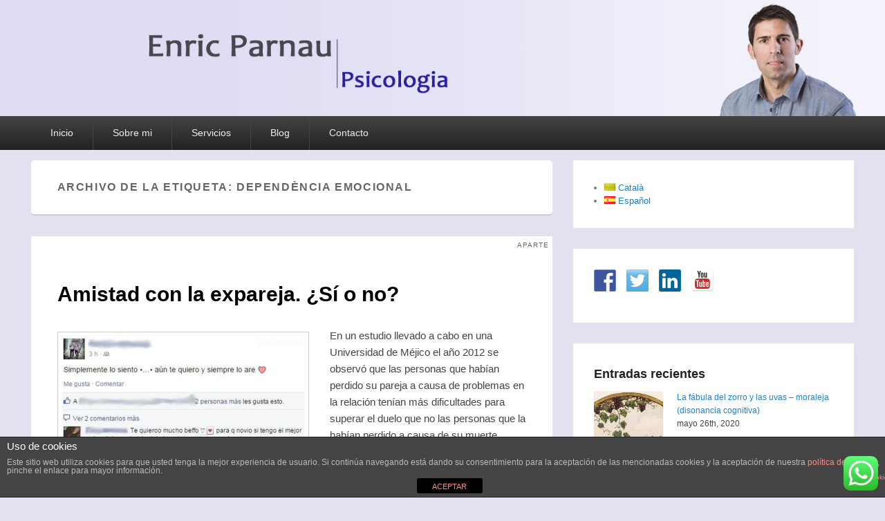

--- FILE ---
content_type: text/html; charset=UTF-8
request_url: https://www.enricparnau.com/tag/dependencia-emocional-es/
body_size: 13291
content:
<!DOCTYPE html>
<!--[if IE 6]>
<html id="ie6" dir="ltr" lang="es-ES"
	prefix="og: https://ogp.me/ns#" >
<![endif]-->
<!--[if IE 7]>
<html id="ie7" dir="ltr" lang="es-ES"
	prefix="og: https://ogp.me/ns#" >
<![endif]-->
<!--[if IE 8]>
<html id="ie8" dir="ltr" lang="es-ES"
	prefix="og: https://ogp.me/ns#" >
<![endif]-->
<!--[if !(IE 6) | !(IE 7) | !(IE 8)  ]><!-->
<html dir="ltr" lang="es-ES"
	prefix="og: https://ogp.me/ns#" >
<!--<![endif]-->
<head>
<meta charset="UTF-8" />
<link rel="profile" href="http://gmpg.org/xfn/11" />
<link rel="pingback" href="https://www.enricparnau.com/xmlrpc.php" />
<style type='text/css'>Default CSS Comment</style><title>dependència emocional | Enric Parnau psicologia</title>

		<!-- All in One SEO 4.3.6.1 - aioseo.com -->
		<meta name="robots" content="max-image-preview:large" />
		<link rel="canonical" href="https://www.enricparnau.com/tag/dependencia-emocional-es/" />
		<meta name="generator" content="All in One SEO (AIOSEO) 4.3.6.1 " />
		<meta name="google" content="nositelinkssearchbox" />
		<script type="application/ld+json" class="aioseo-schema">
			{"@context":"https:\/\/schema.org","@graph":[{"@type":"BreadcrumbList","@id":"https:\/\/www.enricparnau.com\/tag\/dependencia-emocional-es\/#breadcrumblist","itemListElement":[{"@type":"ListItem","@id":"https:\/\/www.enricparnau.com\/#listItem","position":1,"item":{"@type":"WebPage","@id":"https:\/\/www.enricparnau.com\/","name":"Inicio","description":"Entradas recientes del blog T\u00fa tambi\u00e9n lo habr\u00edas hecho. Comprendiendo a Lance Armstrong febrero 14th, 2015 T\u00fa tambi\u00e9n lo habr\u00edas hecho. Comprendiendo a Lance Armstrong En muchas ocasiones se nos hace m\u00e1s f\u00e1cil observar las actitudes de los dem\u00e1s desde la calificaci\u00f3n que no desde la comprensi\u00f3n. Es decir, de forma autom\u00e1tica tendimos a","url":"https:\/\/www.enricparnau.com\/"},"nextItem":"https:\/\/www.enricparnau.com\/tag\/dependencia-emocional-es\/#listItem"},{"@type":"ListItem","@id":"https:\/\/www.enricparnau.com\/tag\/dependencia-emocional-es\/#listItem","position":2,"item":{"@type":"WebPage","@id":"https:\/\/www.enricparnau.com\/tag\/dependencia-emocional-es\/","name":"depend\u00e8ncia emocional","url":"https:\/\/www.enricparnau.com\/tag\/dependencia-emocional-es\/"},"previousItem":"https:\/\/www.enricparnau.com\/#listItem"}]},{"@type":"CollectionPage","@id":"https:\/\/www.enricparnau.com\/tag\/dependencia-emocional-es\/#collectionpage","url":"https:\/\/www.enricparnau.com\/tag\/dependencia-emocional-es\/","name":"depend\u00e8ncia emocional | Enric Parnau psicologia","inLanguage":"es-ES","isPartOf":{"@id":"https:\/\/www.enricparnau.com\/#website"},"breadcrumb":{"@id":"https:\/\/www.enricparnau.com\/tag\/dependencia-emocional-es\/#breadcrumblist"}},{"@type":"Organization","@id":"https:\/\/www.enricparnau.com\/#organization","name":"Enric Parnau psicologia","url":"https:\/\/www.enricparnau.com\/"},{"@type":"WebSite","@id":"https:\/\/www.enricparnau.com\/#website","url":"https:\/\/www.enricparnau.com\/","name":"Enric Parnau psicologia","inLanguage":"es-ES","publisher":{"@id":"https:\/\/www.enricparnau.com\/#organization"}}]}
		</script>
		<!-- All in One SEO -->

<meta name="viewport" content="width=device-width, initial-scale=1.0"><link rel='dns-prefetch' href='//js.hs-scripts.com' />
<link rel='dns-prefetch' href='//secure.gravatar.com' />
<link rel='dns-prefetch' href='//s.w.org' />
<link rel='dns-prefetch' href='//m9m6e2w5.stackpathcdn.com' />
<link rel='dns-prefetch' href='//cdn.shareaholic.net' />
<link rel='dns-prefetch' href='//www.shareaholic.net' />
<link rel='dns-prefetch' href='//analytics.shareaholic.com' />
<link rel='dns-prefetch' href='//recs.shareaholic.com' />
<link rel='dns-prefetch' href='//partner.shareaholic.com' />
<link rel='dns-prefetch' href='//v0.wordpress.com' />
<link rel="alternate" type="application/rss+xml" title="Enric Parnau psicologia &raquo; Feed" href="https://www.enricparnau.com/language/es/feed/" />
<link rel="alternate" type="application/rss+xml" title="Enric Parnau psicologia &raquo; Feed de los comentarios" href="https://www.enricparnau.com/language/es/comments/feed/" />
<link rel="alternate" type="application/rss+xml" title="Enric Parnau psicologia &raquo; Etiqueta dependència emocional del feed" href="https://www.enricparnau.com/tag/dependencia-emocional-es/feed/" />
<!-- Shareaholic - https://www.shareaholic.com -->
<link rel='preload' href='//cdn.shareaholic.net/assets/pub/shareaholic.js' as='script'/>
<script data-no-minify='1' data-cfasync='false'>
_SHR_SETTINGS = {"endpoints":{"local_recs_url":"https:\/\/www.enricparnau.com\/wp-admin\/admin-ajax.php?action=shareaholic_permalink_related","ajax_url":"https:\/\/www.enricparnau.com\/wp-admin\/admin-ajax.php","share_counts_url":"https:\/\/www.enricparnau.com\/wp-admin\/admin-ajax.php?action=shareaholic_share_counts_api"},"site_id":"eb021a0ba150fbf012ea43366879a5ac"};
</script>
<script data-no-minify='1' data-cfasync='false' src='//cdn.shareaholic.net/assets/pub/shareaholic.js' data-shr-siteid='eb021a0ba150fbf012ea43366879a5ac' async ></script>

<!-- Shareaholic Content Tags -->
<meta name='shareaholic:site_name' content='Enric Parnau psicologia' />
<meta name='shareaholic:language' content='es' />
<meta name='shareaholic:article_visibility' content='private' />
<meta name='shareaholic:site_id' content='eb021a0ba150fbf012ea43366879a5ac' />
<meta name='shareaholic:wp_version' content='9.7.7' />

<!-- Shareaholic Content Tags End -->
		<script type="text/javascript">
			window._wpemojiSettings = {"baseUrl":"https:\/\/s.w.org\/images\/core\/emoji\/13.0.1\/72x72\/","ext":".png","svgUrl":"https:\/\/s.w.org\/images\/core\/emoji\/13.0.1\/svg\/","svgExt":".svg","source":{"concatemoji":"https:\/\/www.enricparnau.com\/wp-includes\/js\/wp-emoji-release.min.js?ver=5.7.14"}};
			!function(e,a,t){var n,r,o,i=a.createElement("canvas"),p=i.getContext&&i.getContext("2d");function s(e,t){var a=String.fromCharCode;p.clearRect(0,0,i.width,i.height),p.fillText(a.apply(this,e),0,0);e=i.toDataURL();return p.clearRect(0,0,i.width,i.height),p.fillText(a.apply(this,t),0,0),e===i.toDataURL()}function c(e){var t=a.createElement("script");t.src=e,t.defer=t.type="text/javascript",a.getElementsByTagName("head")[0].appendChild(t)}for(o=Array("flag","emoji"),t.supports={everything:!0,everythingExceptFlag:!0},r=0;r<o.length;r++)t.supports[o[r]]=function(e){if(!p||!p.fillText)return!1;switch(p.textBaseline="top",p.font="600 32px Arial",e){case"flag":return s([127987,65039,8205,9895,65039],[127987,65039,8203,9895,65039])?!1:!s([55356,56826,55356,56819],[55356,56826,8203,55356,56819])&&!s([55356,57332,56128,56423,56128,56418,56128,56421,56128,56430,56128,56423,56128,56447],[55356,57332,8203,56128,56423,8203,56128,56418,8203,56128,56421,8203,56128,56430,8203,56128,56423,8203,56128,56447]);case"emoji":return!s([55357,56424,8205,55356,57212],[55357,56424,8203,55356,57212])}return!1}(o[r]),t.supports.everything=t.supports.everything&&t.supports[o[r]],"flag"!==o[r]&&(t.supports.everythingExceptFlag=t.supports.everythingExceptFlag&&t.supports[o[r]]);t.supports.everythingExceptFlag=t.supports.everythingExceptFlag&&!t.supports.flag,t.DOMReady=!1,t.readyCallback=function(){t.DOMReady=!0},t.supports.everything||(n=function(){t.readyCallback()},a.addEventListener?(a.addEventListener("DOMContentLoaded",n,!1),e.addEventListener("load",n,!1)):(e.attachEvent("onload",n),a.attachEvent("onreadystatechange",function(){"complete"===a.readyState&&t.readyCallback()})),(n=t.source||{}).concatemoji?c(n.concatemoji):n.wpemoji&&n.twemoji&&(c(n.twemoji),c(n.wpemoji)))}(window,document,window._wpemojiSettings);
		</script>
		<style type="text/css">
img.wp-smiley,
img.emoji {
	display: inline !important;
	border: none !important;
	box-shadow: none !important;
	height: 1em !important;
	width: 1em !important;
	margin: 0 .07em !important;
	vertical-align: -0.1em !important;
	background: none !important;
	padding: 0 !important;
}
</style>
	<link rel='stylesheet' id='srp-layout-stylesheet-css'  href='https://www.enricparnau.com/wp-content/plugins/special-recent-posts/css/layout.css?ver=5.7.14' type='text/css' media='all' />
<link rel='stylesheet' id='ht_ctc_main_css-css'  href='https://www.enricparnau.com/wp-content/plugins/click-to-chat-for-whatsapp/new/inc/assets/css/main.css?ver=3.27.2' type='text/css' media='all' />
<link rel='stylesheet' id='wp-block-library-css'  href='https://www.enricparnau.com/wp-includes/css/dist/block-library/style.min.css?ver=5.7.14' type='text/css' media='all' />
<style id='wp-block-library-inline-css' type='text/css'>
.has-text-align-justify{text-align:justify;}
</style>
<link rel='stylesheet' id='front-estilos-css'  href='https://www.enricparnau.com/wp-content/plugins/asesor-cookies-para-la-ley-en-espana/html/front/estilos.css?ver=5.7.14' type='text/css' media='all' />
<link rel='stylesheet' id='contact-form-7-css'  href='https://www.enricparnau.com/wp-content/plugins/contact-form-7/includes/css/styles.css?ver=5.5.6' type='text/css' media='all' />
<link rel='stylesheet' id='wp-pagenavi-css'  href='https://www.enricparnau.com/wp-content/plugins/wp-pagenavi/pagenavi-css.css?ver=2.70' type='text/css' media='all' />
<link rel='stylesheet' id='catchevolution_style-css'  href='https://www.enricparnau.com/wp-content/themes/catch-evolution/style.css?ver=5.7.14' type='text/css' media='all' />
<link rel='stylesheet' id='catchevolution-responsive-css'  href='https://www.enricparnau.com/wp-content/themes/catch-evolution/css/responsive.css?ver=5.7.14' type='text/css' media='all' />
<!-- Inline jetpack_facebook_likebox -->
<style id='jetpack_facebook_likebox-inline-css' type='text/css'>
.widget_facebook_likebox {
	overflow: hidden;
}

</style>
<link rel='stylesheet' id='fancybox-css'  href='https://www.enricparnau.com/wp-content/plugins/easy-fancybox/fancybox/1.5.4/jquery.fancybox.min.css?ver=5.7.14' type='text/css' media='screen' />
<link rel='stylesheet' id='jetpack_css-css'  href='https://www.enricparnau.com/wp-content/plugins/jetpack/css/jetpack.css?ver=9.1.3' type='text/css' media='all' />
<script type='text/javascript' src='https://www.enricparnau.com/wp-includes/js/jquery/jquery.min.js?ver=3.5.1' id='jquery-core-js'></script>
<script type='text/javascript' src='https://www.enricparnau.com/wp-includes/js/jquery/jquery-migrate.min.js?ver=3.3.2' id='jquery-migrate-js'></script>
<script type='text/javascript' id='front-principal-js-extra'>
/* <![CDATA[ */
var cdp_cookies_info = {"url_plugin":"https:\/\/www.enricparnau.com\/wp-content\/plugins\/asesor-cookies-para-la-ley-en-espana\/plugin.php","url_admin_ajax":"https:\/\/www.enricparnau.com\/wp-admin\/admin-ajax.php"};
/* ]]> */
</script>
<script type='text/javascript' src='https://www.enricparnau.com/wp-content/plugins/asesor-cookies-para-la-ley-en-espana/html/front/principal.js?ver=5.7.14' id='front-principal-js'></script>
<link rel="https://api.w.org/" href="https://www.enricparnau.com/wp-json/" /><link rel="alternate" type="application/json" href="https://www.enricparnau.com/wp-json/wp/v2/tags/175" /><link rel="EditURI" type="application/rsd+xml" title="RSD" href="https://www.enricparnau.com/xmlrpc.php?rsd" />
<link rel="wlwmanifest" type="application/wlwmanifest+xml" href="https://www.enricparnau.com/wp-includes/wlwmanifest.xml" /> 
<meta name="generator" content="WordPress 5.7.14" />
			<!-- DO NOT COPY THIS SNIPPET! Start of Page Analytics Tracking for HubSpot WordPress plugin v10.1.16-->
			<script type="text/javascript" class="hsq-set-content-id" data-content-id="listing-page">
				var _hsq = _hsq || [];
				_hsq.push(["setContentType", "listing-page"]);
			</script>
			<!-- DO NOT COPY THIS SNIPPET! End of Page Analytics Tracking for HubSpot WordPress plugin -->
			<script type="text/javascript">
	window._wp_rp_static_base_url = 'https://rp.zemanta.com/static/';
	window._wp_rp_wp_ajax_url = "https://www.enricparnau.com/wp-admin/admin-ajax.php";
	window._wp_rp_plugin_version = '3.6.1';
	window._wp_rp_post_id = '642';
	window._wp_rp_num_rel_posts = '4';
	window._wp_rp_thumbnails = true;
	window._wp_rp_post_title = 'Amistad+con+la+expareja.+%C2%BFS%C3%AD+o+no%3F';
	window._wp_rp_post_tags = ['amigos+expareja', 'amistad+con+expareja', 'depend%C3%A8ncia+emocional', 'relaci%C3%B3n+de+pareja', 'de', 'hai', 'tien', 'ya', 'el', 'sea', 'en', 'con', 'del', 'la', 'es', 'clara', 'cabo', 'una', 'mundo'];
</script>
<link rel="stylesheet" href="https://www.enricparnau.com/wp-content/plugins/related-posts/static/themes/vertical.css?version=3.6.1" />
		<script>
			document.documentElement.className = document.documentElement.className.replace( 'no-js', 'js' );
		</script>
				<style>
			.no-js img.lazyload { display: none; }
			figure.wp-block-image img.lazyloading { min-width: 150px; }
							.lazyload, .lazyloading { opacity: 0; }
				.lazyloaded {
					opacity: 1;
					transition: opacity 400ms;
					transition-delay: 0ms;
				}
					</style>
		<style type='text/css'>img#wpstats{display:none}</style><link rel="shortcut icon" href="https://www.enricparnau.com/wp-content/uploads/2015/02/favicon3.jpg" type="image/x-icon" /><!-- Enric Parnau psicologia inline CSS Styles -->
<style type="text/css" media="screen">
.hentry, .widget, .no-results, #author-info, #disqus_thread, #content .error404 {
    border: none;
}

#site-generator .powered {visibility:hidden;}

/* Remove Page H1 Headers*/
.page .entry-header {
display: none;
}

.home .hentry { padding-bottom: 0px; }

#main { padding-top: 15px; }

#header-content { display: none; }


</style>
<!-- refreshing cache -->
<style type="text/css"></style>

<style type="text/css">
.synved-social-resolution-single {
display: inline-block;
}
.synved-social-resolution-normal {
display: inline-block;
}
.synved-social-resolution-hidef {
display: none;
}

@media only screen and (min--moz-device-pixel-ratio: 2),
only screen and (-o-min-device-pixel-ratio: 2/1),
only screen and (-webkit-min-device-pixel-ratio: 2),
only screen and (min-device-pixel-ratio: 2),
only screen and (min-resolution: 2dppx),
only screen and (min-resolution: 192dpi) {
	.synved-social-resolution-normal {
	display: none;
	}
	.synved-social-resolution-hidef {
	display: inline-block;
	}
}
</style>
	<style type="text/css">
			#site-details {
			position: absolute !important;
			clip: rect(1px 1px 1px 1px); /* IE6, IE7 */
			clip: rect(1px, 1px, 1px, 1px);
		}
		</style>
	<style type="text/css" id="custom-background-css">
body.custom-background { background-color: #e3e1ef; }
</style>
	<!-- No hay ninguna versión amphtml disponible para esta URL. -->			<style type="text/css" id="wp-custom-css">
				/*
¡Bienvenido a Custom CSS!

CSS (Hojas de estilo en cascada) es un tipo de lenguaje de programación
que indica al navegador cómo procesar una página web. Puedes eliminar
estos comentarios y comenzar con tus personalizaciones.

Por defecto, tu hoja de estilo se cargará después de las hojas de estilo
del tema, lo que significa que tus normas pueden prevalecer y anular las
reglas CSS del tema. Solo tienes que escribir aquí lo que quieres cambiar,
no es necesario copiar todo el contenido de la hoja de estilo de tu tema.
*/
.panel.widget,
.panel-grid-cell section {
	padding-top: 5px;
	padding-bottom: 5px;
}			</style>
		</head>

<script>
  (function(i,s,o,g,r,a,m){i['GoogleAnalyticsObject']=r;i[r]=i[r]||function(){
  (i[r].q=i[r].q||[]).push(arguments)},i[r].l=1*new Date();a=s.createElement(o),
  m=s.getElementsByTagName(o)[0];a.async=1;a.src=g;m.parentNode.insertBefore(a,m)
  })(window,document,'script','//www.google-analytics.com/analytics.js','ga');

  ga('create', 'UA-60092064-1', 'auto');
  ga('send', 'pageview');

</script>

<body class="archive tag tag-dependencia-emocional-es tag-175 custom-background right-sidebar">


<div id="page" class="hfeed site">

	        
	<header id="branding" role="banner">
    	        
    	<div id="header-content" class="clearfix">
        
        	<div class="wrapper">
				<div id="logo-wrap" class="clearfix"> 
			<div id="site-details" class="normal">
							<h1 id="site-title"><a href="https://www.enricparnau.com/home-2/" title="Enric Parnau psicologia" rel="home">Enric Parnau psicologia</a></h1>
			  
							<h2 id="site-description"></h2>
					</div>   
		</div><!-- #logo-wrap -->
            </div><!-- .wrapper -->
            
      	</div><!-- #header-content -->
        
    			<div id="header-image">
			<img  width="1600" height="210" alt="" data-src="https://www.enricparnau.com/wp-content/uploads/2015/02/cropped-portada6web1.jpg" class="lazyload" src="[data-uri]" /><noscript><img src="https://www.enricparnau.com/wp-content/uploads/2015/02/cropped-portada6web1.jpg" width="1600" height="210" alt="" /></noscript>
		</div>
	           
        
	</header><!-- #branding -->
    
        	
    <div id="header-menu">
        <nav id="access" role="navigation">
            <h3 class="assistive-text">Menu Principal</h3>
                        <div class="skip-link"><a class="assistive-text" href="#content" title="Saltar al contenido principal">Saltar al contenido principal</a></div>
            <div class="skip-link"><a class="assistive-text" href="#secondary" title="Ir al contenido secundario">Ir al contenido secundario</a></div>
                    
            <div class="menu-header-container wrapper"><ul class="menu"><li ><a href="https://www.enricparnau.com/">Inicio</a></li><li class="page_item page-item-49"><a href="https://www.enricparnau.com/sobre-mi-2/">Sobre mi</a></li><li class="page_item page-item-56 page_item_has_children"><a href="https://www.enricparnau.com/servicios/">Servicios</a><ul class='children'><li class="page_item page-item-1426"><a href="https://www.enricparnau.com/servicios/preparacion-de-oposiciones-bombero-mosso-desquadra-agent-rural/">Preparación de oposiciones (bombero / mosso d&#8217;esquadra / policía local /agente rural). Evaluación competencial</a></li><li class="page_item page-item-59"><a href="https://www.enricparnau.com/servicios/cafe-terapeutico/">Psicología clínica</a></li></ul></li><li class="page_item page-item-65 current_page_parent"><a href="https://www.enricparnau.com/blog-2/">Blog</a></li><li class="page_item page-item-68"><a href="https://www.enricparnau.com/contacto/">Contacto</a></li></ul></div> 		
                   
            </nav><!-- #access -->
            
        </div><!-- #header-menu -->    
	    
	<div id="main" class="clearfix">
    	<div class="wrapper">
        
 			 
        	
            <div class="content-sidebar-wrap">       
    
				                
                <div id="primary">
                
                                        
                    <div id="content" role="main">
                        
			
				<header class="page-header">
					<h1 class="page-title">Archivo de la etiqueta: <span>dependència emocional</span></h1>

									</header>

								
					
	<article id="post-642" class="post-642 post type-post status-publish format-aside hentry category-relacion-de-pareja tag-amigos-expareja tag-amistad-con-expareja tag-dependencia-emocional-es post_format-post-format-aside">
		<header class="entry-header">
			<hgroup>
				<h2 class="entry-title"><a href="https://www.enricparnau.com/amistad-con-la-expareja-si-o-no/" title="Enlace permanente a Amistad con la expareja. ¿Sí o no?" rel="bookmark">Amistad con la expareja. ¿Sí o no?</a></h2>
				<h3 class="entry-format">Aparte</h3>
			</hgroup>

						<div class="comments-link">
				<a href="https://www.enricparnau.com/amistad-con-la-expareja-si-o-no/#comments">1 Comentario &darr;</a>			</div>
					</header><!-- .entry-header -->

				<div class="entry-content">
			<div style='display:none;' class='shareaholic-canvas' data-app='share_buttons' data-title='Amistad con la expareja. ¿Sí o no?' data-link='https://www.enricparnau.com/amistad-con-la-expareja-si-o-no/' data-app-id-name='category_above_content'></div><h2>Amistad con la expareja. ¿Sí o no?</h2>
<p><a href="https://www.enricparnau.com/wp-content/uploads/2015/04/11014974_424461727723573_5510014755185366485_n1.jpg"><img   alt="amistad con la expareja. ¿Si o no?" width="350" height="350" data-srcset="https://www.enricparnau.com/wp-content/uploads/2015/04/11014974_424461727723573_5510014755185366485_n1.jpg 650w, https://www.enricparnau.com/wp-content/uploads/2015/04/11014974_424461727723573_5510014755185366485_n1-150x150.jpg 150w, https://www.enricparnau.com/wp-content/uploads/2015/04/11014974_424461727723573_5510014755185366485_n1-640x640.jpg 640w, https://www.enricparnau.com/wp-content/uploads/2015/04/11014974_424461727723573_5510014755185366485_n1-300x300.jpg 300w"  data-src="https://www.enricparnau.com/wp-content/uploads/2015/04/11014974_424461727723573_5510014755185366485_n1.jpg" data-sizes="(max-width: 350px) 100vw, 350px" class="alignleft  wp-image-643 lazyload" src="[data-uri]" /><noscript><img class="alignleft  wp-image-643" src="https://www.enricparnau.com/wp-content/uploads/2015/04/11014974_424461727723573_5510014755185366485_n1.jpg" alt="amistad con la expareja. ¿Si o no?" width="350" height="350" srcset="https://www.enricparnau.com/wp-content/uploads/2015/04/11014974_424461727723573_5510014755185366485_n1.jpg 650w, https://www.enricparnau.com/wp-content/uploads/2015/04/11014974_424461727723573_5510014755185366485_n1-150x150.jpg 150w, https://www.enricparnau.com/wp-content/uploads/2015/04/11014974_424461727723573_5510014755185366485_n1-640x640.jpg 640w, https://www.enricparnau.com/wp-content/uploads/2015/04/11014974_424461727723573_5510014755185366485_n1-300x300.jpg 300w" sizes="(max-width: 350px) 100vw, 350px" /></noscript></a>En un estudio llevado a cabo en una Universidad de Méjico el año 2012 se observó que las personas que habían perdido su pareja a causa de problemas en la relación tenían más dificultades para superar el duelo que no las personas que la habían perdido a causa de su muerte.</p>
<p>Esto es debido a que <a href="https://www.enricparnau.com/amistad-con-la-expareja-si-o-no/#more-642" class="more-link">Continuar Leyendo <span class="meta-nav">&rarr;</span></a></p>
<div style='display:none;' class='shareaholic-canvas' data-app='share_buttons' data-title='Amistad con la expareja. ¿Sí o no?' data-link='https://www.enricparnau.com/amistad-con-la-expareja-si-o-no/' data-app-id-name='category_below_content'></div>					</div><!-- .entry-content -->
		
		<footer class="entry-meta">
			<span class="sep">Publicado el </span><a href="https://www.enricparnau.com/amistad-con-la-expareja-si-o-no/" title="6:52 pm" rel="bookmark"><time class="entry-date updated" datetime="2015-04-30T18:52:56+02:00" pubdate>30 abril, 2015</time></a><span class="by-author"> <span class="sep"> por </span> <span class="author vcard"><a class="url fn n" href="https://www.enricparnau.com/language/es/author/eparnau/" title="Ver todos los mensajes de Enric Parnau" rel="author">Enric Parnau</a></span></span>						<span class="sep"> | </span>
			<span class="comments-link"><a href="https://www.enricparnau.com/amistad-con-la-expareja-si-o-no/#comments">1 Comentario &darr;</a></span>
								</footer><!-- #entry-meta -->
	</article><!-- #post-642 -->

				
				
			
			</div><!-- #content -->
		</div><!-- #primary -->


        
        <div id="secondary" class="widget-area" role="complementary">
			<aside id="polylang-6" class="widget widget_polylang"><ul>
	<li class="lang-item lang-item-9 lang-item-ca no-translation lang-item-first"><a  lang="ca" hreflang="ca" href="https://www.enricparnau.com/"><img src="[data-uri]" alt="Català" width="16" height="11" style="width: 16px; height: 11px;" /><span style="margin-left:0.3em;">Català</span></a></li>
	<li class="lang-item lang-item-12 lang-item-es current-lang"><a  lang="es-ES" hreflang="es-ES" href="https://www.enricparnau.com/tag/dependencia-emocional-es/"><img src="[data-uri]" alt="Español" width="16" height="11" style="width: 16px; height: 11px;" /><span style="margin-left:0.3em;">Español</span></a></li>
</ul>
</aside><aside id="synved_social_follow-2" class="widget widget_synved_social_follow"><div><a class="synved-social-button synved-social-button-follow synved-social-size-32 synved-social-resolution-single synved-social-provider-facebook nolightbox" data-provider="facebook" target="_blank" rel="nofollow" title="Follow us on Facebook" href="https://www.facebook.com/EnricParnaupsicologia" style="font-size: 0px; width:32px;height:32px;margin:0;margin-bottom:15px;margin-right:15px;"><img alt="Facebook" title="Follow us on Facebook"  width="32" height="32" style="display: inline; width:32px;height:32px; margin: 0; padding: 0; border: none; box-shadow: none;" data-src="https://www.enricparnau.com/wp-content/plugins/social-media-feather/synved-social/image/social/regular/64x64/facebook.png" class="synved-share-image synved-social-image synved-social-image-follow lazyload" src="[data-uri]" /><noscript><img alt="Facebook" title="Follow us on Facebook" class="synved-share-image synved-social-image synved-social-image-follow" width="32" height="32" style="display: inline; width:32px;height:32px; margin: 0; padding: 0; border: none; box-shadow: none;" src="https://www.enricparnau.com/wp-content/plugins/social-media-feather/synved-social/image/social/regular/64x64/facebook.png" /></noscript></a><a class="synved-social-button synved-social-button-follow synved-social-size-32 synved-social-resolution-single synved-social-provider-twitter nolightbox" data-provider="twitter" target="_blank" rel="nofollow" title="Follow us on Twitter" href="https://twitter.com/enricparnau?lang=es" style="font-size: 0px; width:32px;height:32px;margin:0;margin-bottom:15px;margin-right:15px;"><img alt="twitter" title="Follow us on Twitter"  width="32" height="32" style="display: inline; width:32px;height:32px; margin: 0; padding: 0; border: none; box-shadow: none;" data-src="https://www.enricparnau.com/wp-content/plugins/social-media-feather/synved-social/image/social/regular/64x64/twitter.png" class="synved-share-image synved-social-image synved-social-image-follow lazyload" src="[data-uri]" /><noscript><img alt="twitter" title="Follow us on Twitter" class="synved-share-image synved-social-image synved-social-image-follow" width="32" height="32" style="display: inline; width:32px;height:32px; margin: 0; padding: 0; border: none; box-shadow: none;" src="https://www.enricparnau.com/wp-content/plugins/social-media-feather/synved-social/image/social/regular/64x64/twitter.png" /></noscript></a><a class="synved-social-button synved-social-button-follow synved-social-size-32 synved-social-resolution-single synved-social-provider-linkedin nolightbox" data-provider="linkedin" target="_blank" rel="nofollow" title="Find us on Linkedin" href="https://www.linkedin.com/profile/view?id=396777014&#038;trk=nav_responsive_tab_profile_pic" style="font-size: 0px; width:32px;height:32px;margin:0;margin-bottom:15px;margin-right:15px;"><img alt="linkedin" title="Find us on Linkedin"  width="32" height="32" style="display: inline; width:32px;height:32px; margin: 0; padding: 0; border: none; box-shadow: none;" data-src="https://www.enricparnau.com/wp-content/plugins/social-media-feather/synved-social/image/social/regular/64x64/linkedin.png" class="synved-share-image synved-social-image synved-social-image-follow lazyload" src="[data-uri]" /><noscript><img alt="linkedin" title="Find us on Linkedin" class="synved-share-image synved-social-image synved-social-image-follow" width="32" height="32" style="display: inline; width:32px;height:32px; margin: 0; padding: 0; border: none; box-shadow: none;" src="https://www.enricparnau.com/wp-content/plugins/social-media-feather/synved-social/image/social/regular/64x64/linkedin.png" /></noscript></a><a class="synved-social-button synved-social-button-follow synved-social-size-32 synved-social-resolution-single synved-social-provider-youtube nolightbox" data-provider="youtube" target="_blank" rel="nofollow" title="Find us on YouTube" href="https://www.youtube.com/channel/UCw7XTHW80JncW3RcAy39hNA" style="font-size: 0px; width:32px;height:32px;margin:0;margin-bottom:15px;"><img alt="youtube" title="Find us on YouTube"  width="32" height="32" style="display: inline; width:32px;height:32px; margin: 0; padding: 0; border: none; box-shadow: none;" data-src="https://www.enricparnau.com/wp-content/plugins/social-media-feather/synved-social/image/social/regular/64x64/youtube.png" class="synved-share-image synved-social-image synved-social-image-follow lazyload" src="[data-uri]" /><noscript><img alt="youtube" title="Find us on YouTube" class="synved-share-image synved-social-image synved-social-image-follow" width="32" height="32" style="display: inline; width:32px;height:32px; margin: 0; padding: 0; border: none; box-shadow: none;" src="https://www.enricparnau.com/wp-content/plugins/social-media-feather/synved-social/image/social/regular/64x64/youtube.png" /></noscript></a></div></aside><aside id="wdg_specialrecentpostsfree-3" class="widget widget_specialrecentpostsFree"><h3 class="widget-title srp-widget-title">Entradas recientes</h3><!-- BEGIN Special Recent Posts FREE Edition v2.0.4 --><div class="srp-widget-container"><div id="wdg_specialrecentpostsfree-3-srp-singlepost-1" class="srp-widget-singlepost"><div class="srp-post-content-container"><div class="srp-thumbnail-box"><a class="srp-post-thumbnail-link" href="https://www.enricparnau.com/la-fabula-del-zorro-y-las-uvas-moraleja/" title="La f&#xE1;bula del zorro y las uvas &#x2013; moraleja (disonancia cognitiva)"><img   alt="La f&aacute;bula del zorro y las uvas &ndash; moraleja (disonancia cognitiva)" data-src="https://www.enricparnau.com/wp-content/plugins/special-recent-posts/cache/srpthumb-p1538-100x100-no.jpg" class="srp-post-thumbnail lazyload" src="[data-uri]" /><noscript><img src="https://www.enricparnau.com/wp-content/plugins/special-recent-posts/cache/srpthumb-p1538-100x100-no.jpg" class="srp-post-thumbnail" alt="La f&aacute;bula del zorro y las uvas &ndash; moraleja (disonancia cognitiva)" /></noscript></a></div><div class="srp-content-box"><h4 class="srp-post-title"><a class="srp-post-title-link" href="https://www.enricparnau.com/la-fabula-del-zorro-y-las-uvas-moraleja/" title="La f&#xE1;bula del zorro y las uvas &#x2013; moraleja (disonancia cognitiva)">La f&aacute;bula del zorro y las uvas &ndash; moraleja (disonancia cognitiva)</a></h4><p class="srp-post-date">mayo 26th, 2020</p><div class="srp-post-content">La fábula del zorro y las uvas – moraleja (disonancia cognitiva)


Mediante esta fábula del escritor<a class="srp-post-stringbreak-link" href="https://www.enricparnau.com/la-fabula-del-zorro-y-las-uvas-moraleja/" title="La f&#xE1;bula del zorro y las uvas &#x2013; moraleja (disonancia cognitiva)">[...]</a></div></div></div></div><div id="wdg_specialrecentpostsfree-3-srp-singlepost-2" class="srp-widget-singlepost"><div class="srp-post-content-container"><div class="srp-thumbnail-box"><a class="srp-post-thumbnail-link" href="https://www.enricparnau.com/psicologia-y-ensenanzas-de-cus-damato/" title="Psicolog&#xED;a y ense&#xF1;anzas de Cus d'Amato"><img   alt="Psicolog&iacute;a y ense&ntilde;anzas de Cus d&#039;Amato" data-src="https://www.enricparnau.com/wp-content/plugins/special-recent-posts/cache/srpthumb-p1490-100x100-no.jpg" class="srp-post-thumbnail lazyload" src="[data-uri]" /><noscript><img src="https://www.enricparnau.com/wp-content/plugins/special-recent-posts/cache/srpthumb-p1490-100x100-no.jpg" class="srp-post-thumbnail" alt="Psicolog&iacute;a y ense&ntilde;anzas de Cus d&#039;Amato" /></noscript></a></div><div class="srp-content-box"><h4 class="srp-post-title"><a class="srp-post-title-link" href="https://www.enricparnau.com/psicologia-y-ensenanzas-de-cus-damato/" title="Psicolog&#xED;a y ense&#xF1;anzas de Cus d&#039;Amato">Psicolog&iacute;a y ense&ntilde;anzas de Cus d'Amato</a></h4><p class="srp-post-date">abril 17th, 2020</p><div class="srp-post-content">
Psicología y enseñanzas de Cus d'Amato

Constantine “Cus” d’Amato ha sido uno de los entrenadores d<a class="srp-post-stringbreak-link" href="https://www.enricparnau.com/psicologia-y-ensenanzas-de-cus-damato/" title="Psicolog&#xED;a y ense&#xF1;anzas de Cus d'Amato">[...]</a></div></div></div></div><div id="wdg_specialrecentpostsfree-3-srp-singlepost-3" class="srp-widget-singlepost"><div class="srp-post-content-container"><div class="srp-thumbnail-box"><a class="srp-post-thumbnail-link" href="https://www.enricparnau.com/estilo-atribucional-y-rendimiento-deportivo/" title="Estilo atribucional y rendimiento deportivo"><img   alt="Estilo atribucional y rendimiento deportivo" data-src="https://www.enricparnau.com/wp-content/plugins/special-recent-posts/cache/srpthumb-p1458-100x100-no.jpg" class="srp-post-thumbnail lazyload" src="[data-uri]" /><noscript><img src="https://www.enricparnau.com/wp-content/plugins/special-recent-posts/cache/srpthumb-p1458-100x100-no.jpg" class="srp-post-thumbnail" alt="Estilo atribucional y rendimiento deportivo" /></noscript></a></div><div class="srp-content-box"><h4 class="srp-post-title"><a class="srp-post-title-link" href="https://www.enricparnau.com/estilo-atribucional-y-rendimiento-deportivo/" title="Estilo atribucional y rendimiento deportivo">Estilo atribucional y rendimiento deportivo</a></h4><p class="srp-post-date">noviembre 7th, 2019</p><div class="srp-post-content">Estilo atribucional y rendimiento deportivo
Tal y como explico en el artículo sobre la estructura me<a class="srp-post-stringbreak-link" href="https://www.enricparnau.com/estilo-atribucional-y-rendimiento-deportivo/" title="Estilo atribucional y rendimiento deportivo">[...]</a></div></div></div></div></div><!-- END Special Recent Posts FREE Edition v2.0.4 --></aside><aside id="text-3" class="widget widget_text"><h3 class="widget-title">Canal de Youtube</h3>			<div class="textwidget"><p><iframe  title="Com demostrar les teves COMPETÈNCIES en oposicions amb èxit" frameborder="0" allow="accelerometer; autoplay; clipboard-write; encrypted-media; gyroscope; picture-in-picture; web-share" referrerpolicy="strict-origin-when-cross-origin" allowfullscreen data-src="https://www.youtube.com/embed/H8pyG7lpRQg" class="lazyload" src="[data-uri]"></iframe></p>
</div>
		</aside><aside id="facebook-likebox-3" class="widget widget_facebook_likebox">		<div id="fb-root"></div>
		<div class="fb-page" data-href="https://www.facebook.com/enricparnau" data-width="375"  data-height="250" data-hide-cover="false" data-show-facepile="true" data-tabs="false" data-hide-cta="false" data-small-header="false">
		<div class="fb-xfbml-parse-ignore"><blockquote cite="https://www.facebook.com/enricparnau"><a href="https://www.facebook.com/enricparnau"></a></blockquote></div>
		</div>
		</aside><aside id="facebook-likebox-4" class="widget widget_facebook_likebox">		<div id="fb-root"></div>
		<div class="fb-page" data-href="https://www.facebook.com/pages/Enric-Parnau-psicologia/1536153626645768" data-width="375"  data-height="250" data-hide-cover="false" data-show-facepile="true" data-tabs="false" data-hide-cta="false" data-small-header="false">
		<div class="fb-xfbml-parse-ignore"><blockquote cite="https://www.facebook.com/pages/Enric-Parnau-psicologia/1536153626645768"><a href="https://www.facebook.com/pages/Enric-Parnau-psicologia/1536153626645768"></a></blockquote></div>
		</div>
		</aside><aside id="twitter_timeline-2" class="widget widget_twitter_timeline"><h3 class="widget-title">Follow me on twitter</h3><a class="twitter-timeline" data-width="375" data-height="400" data-theme="light" data-border-color="#e8e8e8" data-lang="ES" data-partner="jetpack" href="https://twitter.com/enricparnau" href="https://twitter.com/enricparnau">Mis tuits</a></aside>	
 			  
               
        </div><!-- #secondary .widget-area -->
    		</div><!-- #content-sidebar-wrap -->
        
			   
	</div><!-- .wrapper -->
</div><!-- #main -->

    

<footer id="colophon" role="contentinfo">
	
    
	<div id="site-generator">	
    	<div class="wrapper">	
			
		<div class="social-profile"><ul><li class="facebook"><a href="https://www.facebook.com/enricparnau" title="Facebook" target="_blank">Facebook</a></li><li class="twitter"><a href="https://twitter.com/enricparnau?lang=es" title="Twitter" target="_blank">Twitter</a></li><li class="google-plus"><a href="https://plus.google.com/114128441704610891273/about?hl=es&#038;_ga=1.242198850.1766418690.1424725937" title="Google+" target="_blank">Google+</a></li><li class="linkedin"><a href="https://www.linkedin.com/profile/view?id=396777014&#038;trk=nav_responsive_tab_profile" title="Linkedin" target="_blank">Linkedin</a></li>
		</ul></div><div class="copyright">Copyright &copy; 2026 <a href="https://www.enricparnau.com/home-2/" title="Enric Parnau psicologia" ><span>Enric Parnau psicologia</span></a> All Rights Reserved.</div><div class="powered"><span class="theme-name">Tema: Catch Evolution por </span><span class="theme-author"><a href="http://catchthemes.com/" target="_blank" title="Catch Themes">Catch Themes</a></span></div> 
       	</div><!-- .wrapper -->
    </div><!-- #site-generator -->
       
</footer><!-- #colophon -->

</div><!-- #page -->


<!-- HTML del pié de página -->
<div class="cdp-cookies-alerta  cdp-solapa-ocultar cdp-cookies-textos-izq cdp-cookies-tema-gris">
	<div class="cdp-cookies-texto">
		<h4 style="font-size:15px !important;line-height:15px !important">Uso de cookies</h4><p style="font-size:12px !important;line-height:12px !important">Este sitio web utiliza cookies para que usted tenga la mejor experiencia de usuario. Si continúa navegando está dando su consentimiento para la aceptación de las mencionadas cookies y la aceptación de nuestra <a href="https://www.enricparnau.com/?page_id=549" style="font-size:12px !important;line-height:12px !important">política de cookies</a>, pinche el enlace para mayor información.<a href="http://wordpress.org/plugins/asesor-cookies-para-la-ley-en-espana/" class="cdp-cookies-boton-creditos" target="_blank">plugin cookies</a></p>
		<a href="javascript:;" class="cdp-cookies-boton-cerrar">ACEPTAR</a> 
	</div>
	<a class="cdp-cookies-solapa">Aviso de cookies</a>
</div>
 <!-- refreshing cache --><!-- Click to Chat - https://holithemes.com/plugins/click-to-chat/  v3.27.2 -->  
            <div class="ht-ctc ht-ctc-chat ctc-analytics ctc_wp_desktop style-2  " id="ht-ctc-chat"  
                style="display: none;  position: fixed; bottom: 10px; right: 10px;"   >
                                <div class="ht_ctc_style ht_ctc_chat_style">
                <div title = 'enviar WhatsApp' style="display: flex; justify-content: center; align-items: center;  " class="ctc-analytics">
    <p class="ctc-analytics ctc_cta ctc_cta_stick ht-ctc-cta " style="padding: 0px 16px; line-height: 1.6; ; background-color: #25D366; color: #ffffff; border-radius:10px; margin:0 10px;  display: none; ">enviar WhatsApp</p>
    <svg style="pointer-events:none; display:block; height:50px; width:50px;" width="50px" height="50px" viewBox="0 0 1024 1024">
        <defs>
        <path id="htwasqicona-chat" d="M1023.941 765.153c0 5.606-.171 17.766-.508 27.159-.824 22.982-2.646 52.639-5.401 66.151-4.141 20.306-10.392 39.472-18.542 55.425-9.643 18.871-21.943 35.775-36.559 50.364-14.584 14.56-31.472 26.812-50.315 36.416-16.036 8.172-35.322 14.426-55.744 18.549-13.378 2.701-42.812 4.488-65.648 5.3-9.402.336-21.564.505-27.15.505l-504.226-.081c-5.607 0-17.765-.172-27.158-.509-22.983-.824-52.639-2.646-66.152-5.4-20.306-4.142-39.473-10.392-55.425-18.542-18.872-9.644-35.775-21.944-50.364-36.56-14.56-14.584-26.812-31.471-36.415-50.314-8.174-16.037-14.428-35.323-18.551-55.744-2.7-13.378-4.487-42.812-5.3-65.649-.334-9.401-.503-21.563-.503-27.148l.08-504.228c0-5.607.171-17.766.508-27.159.825-22.983 2.646-52.639 5.401-66.151 4.141-20.306 10.391-39.473 18.542-55.426C34.154 93.24 46.455 76.336 61.07 61.747c14.584-14.559 31.472-26.812 50.315-36.416 16.037-8.172 35.324-14.426 55.745-18.549 13.377-2.701 42.812-4.488 65.648-5.3 9.402-.335 21.565-.504 27.149-.504l504.227.081c5.608 0 17.766.171 27.159.508 22.983.825 52.638 2.646 66.152 5.401 20.305 4.141 39.472 10.391 55.425 18.542 18.871 9.643 35.774 21.944 50.363 36.559 14.559 14.584 26.812 31.471 36.415 50.315 8.174 16.037 14.428 35.323 18.551 55.744 2.7 13.378 4.486 42.812 5.3 65.649.335 9.402.504 21.564.504 27.15l-.082 504.226z"/>
        </defs>
        <linearGradient id="htwasqiconb-chat" gradientUnits="userSpaceOnUse" x1="512.001" y1=".978" x2="512.001" y2="1025.023">
            <stop offset="0" stop-color="#61fd7d"/>
            <stop offset="1" stop-color="#2bb826"/>
        </linearGradient>
        <use xlink:href="#htwasqicona-chat" overflow="visible" style="fill: url(#htwasqiconb-chat)" fill="url(#htwasqiconb-chat)"/>
        <g>
            <path style="fill: #FFFFFF;" fill="#FFF" d="M783.302 243.246c-69.329-69.387-161.529-107.619-259.763-107.658-202.402 0-367.133 164.668-367.214 367.072-.026 64.699 16.883 127.854 49.017 183.522l-52.096 190.229 194.665-51.047c53.636 29.244 114.022 44.656 175.482 44.682h.151c202.382 0 367.128-164.688 367.21-367.094.039-98.087-38.121-190.319-107.452-259.706zM523.544 808.047h-.125c-54.767-.021-108.483-14.729-155.344-42.529l-11.146-6.612-115.517 30.293 30.834-112.592-7.259-11.544c-30.552-48.579-46.688-104.729-46.664-162.379.066-168.229 136.985-305.096 305.339-305.096 81.521.031 158.154 31.811 215.779 89.482s89.342 134.332 89.312 215.859c-.066 168.243-136.984 305.118-305.209 305.118zm167.415-228.515c-9.177-4.591-54.286-26.782-62.697-29.843-8.41-3.062-14.526-4.592-20.645 4.592-6.115 9.182-23.699 29.843-29.053 35.964-5.352 6.122-10.704 6.888-19.879 2.296-9.176-4.591-38.74-14.277-73.786-45.526-27.275-24.319-45.691-54.359-51.043-63.543-5.352-9.183-.569-14.146 4.024-18.72 4.127-4.109 9.175-10.713 13.763-16.069 4.587-5.355 6.117-9.183 9.175-15.304 3.059-6.122 1.529-11.479-.765-16.07-2.293-4.591-20.644-49.739-28.29-68.104-7.447-17.886-15.013-15.466-20.645-15.747-5.346-.266-11.469-.322-17.585-.322s-16.057 2.295-24.467 11.478-32.113 31.374-32.113 76.521c0 45.147 32.877 88.764 37.465 94.885 4.588 6.122 64.699 98.771 156.741 138.502 21.892 9.45 38.982 15.094 52.308 19.322 21.98 6.979 41.982 5.995 57.793 3.634 17.628-2.633 54.284-22.189 61.932-43.615 7.646-21.427 7.646-39.791 5.352-43.617-2.294-3.826-8.41-6.122-17.585-10.714z"/>
        </g>
        </svg></div>                </div>
            </div>
                        <span class="ht_ctc_chat_data" 
                data-no_number=""
                data-settings="{&quot;number&quot;:&quot;34676586039&quot;,&quot;pre_filled&quot;:&quot;&quot;,&quot;dis_m&quot;:&quot;show&quot;,&quot;dis_d&quot;:&quot;show&quot;,&quot;css&quot;:&quot;display: none; cursor: pointer; z-index: 99999999;&quot;,&quot;pos_d&quot;:&quot;position: fixed; bottom: 10px; right: 10px;&quot;,&quot;pos_m&quot;:&quot;position: fixed; bottom: 10px; right: 10px;&quot;,&quot;schedule&quot;:&quot;no&quot;,&quot;se&quot;:&quot;no-show-effects&quot;,&quot;ani&quot;:&quot;no-animations&quot;,&quot;url_target_d&quot;:&quot;_blank&quot;}" 
            ></span>
            <script type='text/javascript' id='ht_ctc_app_js-js-extra'>
/* <![CDATA[ */
var ht_ctc_chat_var = {"number":"34676586039","pre_filled":"","dis_m":"show","dis_d":"show","css":"display: none; cursor: pointer; z-index: 99999999;","pos_d":"position: fixed; bottom: 10px; right: 10px;","pos_m":"position: fixed; bottom: 10px; right: 10px;","schedule":"no","se":"no-show-effects","ani":"no-animations","url_target_d":"_blank"};
/* ]]> */
</script>
<script type='text/javascript' src='https://www.enricparnau.com/wp-content/plugins/click-to-chat-for-whatsapp/new/inc/assets/js/app.js?ver=3.27.2' id='ht_ctc_app_js-js'></script>
<script type='text/javascript' src='https://www.enricparnau.com/wp-includes/js/dist/vendor/wp-polyfill.min.js?ver=7.4.4' id='wp-polyfill-js'></script>
<script type='text/javascript' id='wp-polyfill-js-after'>
( 'fetch' in window ) || document.write( '<script src="https://www.enricparnau.com/wp-includes/js/dist/vendor/wp-polyfill-fetch.min.js?ver=3.0.0"></scr' + 'ipt>' );( document.contains ) || document.write( '<script src="https://www.enricparnau.com/wp-includes/js/dist/vendor/wp-polyfill-node-contains.min.js?ver=3.42.0"></scr' + 'ipt>' );( window.DOMRect ) || document.write( '<script src="https://www.enricparnau.com/wp-includes/js/dist/vendor/wp-polyfill-dom-rect.min.js?ver=3.42.0"></scr' + 'ipt>' );( window.URL && window.URL.prototype && window.URLSearchParams ) || document.write( '<script src="https://www.enricparnau.com/wp-includes/js/dist/vendor/wp-polyfill-url.min.js?ver=3.6.4"></scr' + 'ipt>' );( window.FormData && window.FormData.prototype.keys ) || document.write( '<script src="https://www.enricparnau.com/wp-includes/js/dist/vendor/wp-polyfill-formdata.min.js?ver=3.0.12"></scr' + 'ipt>' );( Element.prototype.matches && Element.prototype.closest ) || document.write( '<script src="https://www.enricparnau.com/wp-includes/js/dist/vendor/wp-polyfill-element-closest.min.js?ver=2.0.2"></scr' + 'ipt>' );( 'objectFit' in document.documentElement.style ) || document.write( '<script src="https://www.enricparnau.com/wp-includes/js/dist/vendor/wp-polyfill-object-fit.min.js?ver=2.3.4"></scr' + 'ipt>' );
</script>
<script type='text/javascript' id='contact-form-7-js-extra'>
/* <![CDATA[ */
var wpcf7 = {"api":{"root":"https:\/\/www.enricparnau.com\/wp-json\/","namespace":"contact-form-7\/v1"}};
/* ]]> */
</script>
<script type='text/javascript' src='https://www.enricparnau.com/wp-content/plugins/contact-form-7/includes/js/index.js?ver=5.5.6' id='contact-form-7-js'></script>
<script type='text/javascript' id='leadin-script-loader-js-js-extra'>
/* <![CDATA[ */
var leadin_wordpress = {"userRole":"visitor","pageType":"archive","leadinPluginVersion":"10.1.16"};
/* ]]> */
</script>
<script type='text/javascript' src='https://js.hs-scripts.com/1718902.js?integration=WordPress&#038;ver=10.1.16' async defer id='hs-script-loader'></script>
<script type='text/javascript' src='https://www.enricparnau.com/wp-content/themes/catch-evolution/js/catchevolution-menu.min.js?ver=1.1.0' id='catchevolution-menu-js'></script>
<script type='text/javascript' src='https://www.enricparnau.com/wp-content/themes/catch-evolution/js/catchevolution-fitvids.min.js?ver=20130324' id='catchevolution-fitvids-js'></script>
<script type='text/javascript' id='jetpack-facebook-embed-js-extra'>
/* <![CDATA[ */
var jpfbembed = {"appid":"249643311490","locale":"es_ES"};
/* ]]> */
</script>
<script type='text/javascript' src='https://www.enricparnau.com/wp-content/plugins/jetpack/_inc/build/facebook-embed.min.js' id='jetpack-facebook-embed-js'></script>
<script type='text/javascript' src='https://www.enricparnau.com/wp-content/plugins/jetpack/_inc/build/twitter-timeline.min.js?ver=4.0.0' id='jetpack-twitter-timeline-js'></script>
<script type='text/javascript' src='https://www.enricparnau.com/wp-content/plugins/easy-fancybox/fancybox/1.5.4/jquery.fancybox.min.js?ver=5.7.14' id='jquery-fancybox-js'></script>
<script type='text/javascript' id='jquery-fancybox-js-after'>
var fb_timeout, fb_opts={'overlayShow':true,'hideOnOverlayClick':true,'showCloseButton':true,'margin':20,'enableEscapeButton':true,'autoScale':true };
if(typeof easy_fancybox_handler==='undefined'){
var easy_fancybox_handler=function(){
jQuery([".nolightbox","a.wp-block-fileesc_html__button","a.pin-it-button","a[href*='pinterest.com\/pin\/create']","a[href*='facebook.com\/share']","a[href*='twitter.com\/share']"].join(',')).addClass('nofancybox');
jQuery('a.fancybox-close').on('click',function(e){e.preventDefault();jQuery.fancybox.close()});
/* IMG */
var fb_IMG_select=jQuery('a[href*=".jpg" i]:not(.nofancybox,li.nofancybox>a),area[href*=".jpg" i]:not(.nofancybox),a[href*=".png" i]:not(.nofancybox,li.nofancybox>a),area[href*=".png" i]:not(.nofancybox),a[href*=".webp" i]:not(.nofancybox,li.nofancybox>a),area[href*=".webp" i]:not(.nofancybox)');
fb_IMG_select.addClass('fancybox image');
var fb_IMG_sections=jQuery('.gallery,.wp-block-gallery,.tiled-gallery,.wp-block-jetpack-tiled-gallery');
fb_IMG_sections.each(function(){jQuery(this).find(fb_IMG_select).attr('rel','gallery-'+fb_IMG_sections.index(this));});
jQuery('a.fancybox,area.fancybox,.fancybox>a').each(function(){jQuery(this).fancybox(jQuery.extend(true,{},fb_opts,{'transitionIn':'elastic','transitionOut':'elastic','opacity':false,'hideOnContentClick':false,'titleShow':true,'titlePosition':'over','titleFromAlt':true,'showNavArrows':true,'enableKeyboardNav':true,'cyclic':false}))});
};};
var easy_fancybox_auto=function(){setTimeout(function(){jQuery('a#fancybox-auto,#fancybox-auto>a').first().trigger('click')},1000);};
jQuery(easy_fancybox_handler);jQuery(document).on('post-load',easy_fancybox_handler);
jQuery(easy_fancybox_auto);
</script>
<script type='text/javascript' src='https://www.enricparnau.com/wp-content/plugins/easy-fancybox/vendor/jquery.easing.min.js?ver=1.4.1' id='jquery-easing-js'></script>
<script type='text/javascript' src='https://www.enricparnau.com/wp-content/plugins/easy-fancybox/vendor/jquery.mousewheel.min.js?ver=3.1.13' id='jquery-mousewheel-js'></script>
<script type='text/javascript' src='https://www.enricparnau.com/wp-content/plugins/wp-smushit/app/assets/js/smush-lazy-load.min.js?ver=3.12.4' id='smush-lazy-load-js'></script>
<script type='text/javascript' id='smush-lazy-load-js-after'>
jQuery(document).on('lazybeforeunveil', function(){var e = jQuery( '.soliloquy-image:not(.lazyloaded)' );e.each(function(){lazySizes.loader.unveil(this);});});
</script>
<script type='text/javascript' src='https://www.enricparnau.com/wp-includes/js/wp-embed.min.js?ver=5.7.14' id='wp-embed-js'></script>

<!-- This site is optimized with Phil Singleton's WP SEO Structured Data Plugin v2.6.12 - https://kcseopro.com/wordpress-seo-structured-data-schema-plugin/ -->

<!-- / WP SEO Structured Data Plugin. -->

<script type='text/javascript' src='https://stats.wp.com/e-202605.js' async='async' defer='defer'></script>
<script type='text/javascript'>
	_stq = window._stq || [];
	_stq.push([ 'view', {v:'ext',j:'1:9.1.3',blog:'84663472',post:'0',tz:'1',srv:'www.enricparnau.com'} ]);
	_stq.push([ 'clickTrackerInit', '84663472', '0' ]);
</script>

</body>
</html>

--- FILE ---
content_type: text/plain
request_url: https://www.google-analytics.com/j/collect?v=1&_v=j102&a=296198500&t=pageview&_s=1&dl=https%3A%2F%2Fwww.enricparnau.com%2Ftag%2Fdependencia-emocional-es%2F&ul=en-us%40posix&dt=depend%C3%A8ncia%20emocional%20%7C%20Enric%20Parnau%20psicologia&sr=1280x720&vp=1280x720&_u=IEBAAEABAAAAACAAI~&jid=151065915&gjid=1801460711&cid=790155514.1769900101&tid=UA-60092064-1&_gid=257807294.1769900101&_r=1&_slc=1&z=884650276
body_size: -451
content:
2,cG-Y8YSF29M7K